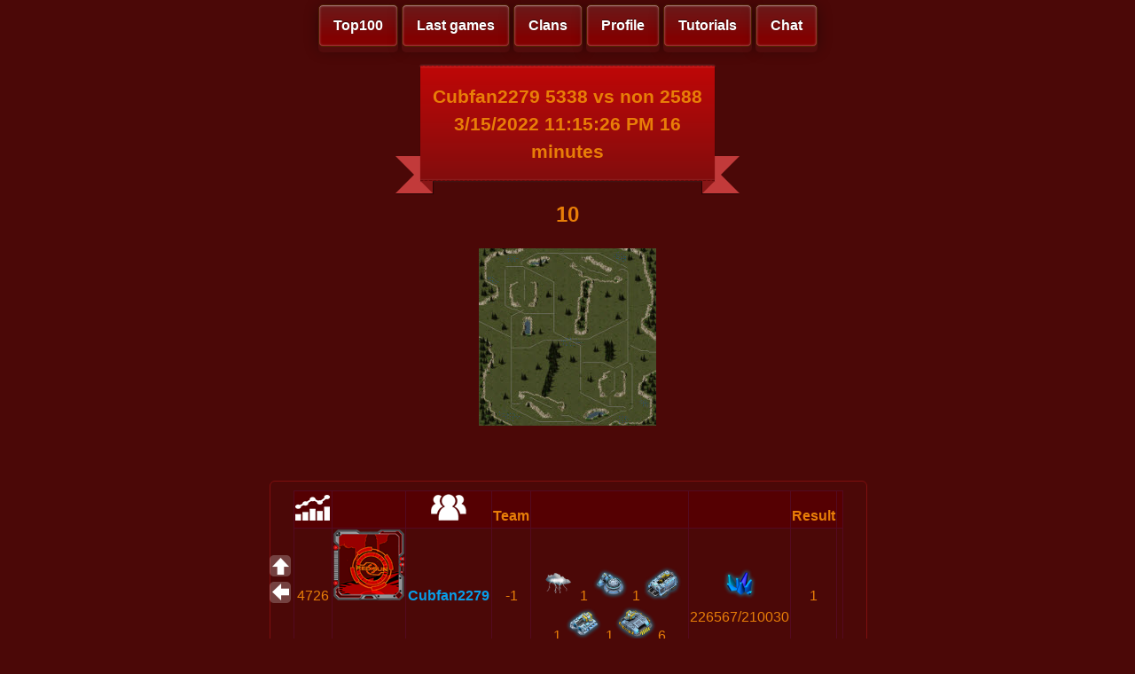

--- FILE ---
content_type: text/html; charset=utf-8
request_url: http://fr.redsungame.ru/GameInfo?ID=2442c0db-cca1-4a45-ac50-5cda6bd4de40
body_size: 8983
content:


<!DOCTYPE html>

<html xmlns="http://www.w3.org/1999/xhtml">
<head><link href="StyleSheet.css" rel="stylesheet" /><title>

</title>
    </head>
<body>
    <meta name="viewport" content="width=device-width">
    <div id="TOP"></div>
    <form method="post" action="./GameInfo?ID=2442c0db-cca1-4a45-ac50-5cda6bd4de40" id="form1">
<div class="aspNetHidden">
<input type="hidden" name="__VIEWSTATE" id="__VIEWSTATE" value="C2UL5sQJrZAFvb8lYdGD3JDH6KkQQEWQqvuR3o2KItaKpQaLlVP3kYVeEFvWK//qasrn2s4+vr+3CG1YbZJjCQw82IAzcISoCmiRvk7vqc1+oCrljI085UCOIA78Bw6Yru4G6GRbaVBo7R6orTOy2F6scwygvLANl2z/hiUp7F/zJCK0WTyU2wVgNlTIV4xqjVqUG5Msv9AUusaXYkWZCTu34xj0sy1YXi08Ncz39Ov0vUa3EDWX1SSZLawM2yC7j9h7jy5UrzlTq16x+Pl2lf8JGSss5QTnT0Fz86N2gdgLlGpEfEaUBh01nEXTsuxLlv4FuFFpkokXLUdx4l8I46Scw1QwjYd5iv6N/OZxUu4K1wztoGNylgyZeov7XdNAMly8cMSO11rCNwUKI00hVWiql3CvWpFDpWW1K6kUrNwYa6j42L04FQ2ElAogL513llf3+QEwUoGcB3YKeGjyOvXZu8bdwqIh3D6j22dpXVSR5RdthNCK5/T9/LsPa3XTT2MXHnbanM6CFQFZ4cNC5BiraVERUS3D2lCpzkUHv6WswxpsDoLZcAcYdNX/+/vvEdPM+CYNfuY+vyOhsf3iFaYEpr84TXOyifm/kjySuJXpMlW7dt11kacRPPKLbqZArCj3WwN1eb0f01FnSI4+agkj6R2e1ijWpNLYuje4RvzaJtFOrSHffUy1oXvdyyysWWW/BcW7poKOQOgGM+cVco2HWrcf1JpuqrImmM0YqaECbBHab2JyUw3eE7azwEJHO7lqjkhIMRw3MsbReuU95jPIGydV3rUZFoKIn2xw35cwoNTggVhWGbI8iWkNtldm8OcwPl2KwKZgUzj87H6KZ04bNi7fAXTUyA+hzGlcn2HL/FnPd3xCt06NddNPEifCVzSXOFAgsd/RaiyQawLJ4wCic7vj3dD+e/mmR+EwcPt7K23J1lBo8ISDm4flqEQHHh8CRQLgpEN56Lo1euelcC88eMJPkzr8vAVI9OxyozmSXqTWv3jxFnD+4gLo7v7qxhXHsoo9JRJfcgxLqlxj283Yp9RZ9Eljl/m8sYb3hlExvUa7Oncqy/YIHYpIMcFDzhxZ6LvxNXvzKIAY6Yjp1Uyr21P5BQYoqlT4brnl8EPW+bPKLN6odbkntWvxW0Aj6N4PiZT4DkWISfMkK/1IIe+f3gvkk+gP9HJEOfBBwJbHZ1IZoUBPkHucM3eMvZWZeTIvHbet1yiywYx2BRUZpr2zn/ZnJLIhJVrRqAVp0v5sEJXaY4AcAvgcfoBHbStXrnfLhDSf+3U+NRPMrrHlGw==" />
</div>

<div class="aspNetHidden">

	<input type="hidden" name="__VIEWSTATEGENERATOR" id="__VIEWSTATEGENERATOR" value="A09F81D4" />
	<input type="hidden" name="__EVENTVALIDATION" id="__EVENTVALIDATION" value="jaNTW706oNwUYa3MgNxZpiV7Gz4ZR5taJCSpGYawzPC1EXFQaj4IdT7To2hhkyp8Gzrf5aKuBbXodhS51/qFquYKvopJ8T2RILwXToY1qFCK5GdA/wcUeSW0rsrh4NJsx+Pngk30+lDdFVaZM9YTmQ==" />
</div>
    <div class="header2">
        <a href="Top100.aspx" class="button1">Top100</a> 
        <a href="LastGames.aspx" class="button1">Last games</a> 
        <a href="Clans.aspx" class="button1">Clans</a> 
        <a href="UserProfile.aspx" class="button1">Profile</a> 
        <a href="Tutorial.aspx" class="button1">Tutorials</a> 
        
       

        <a href="MasterChat.aspx" class="button1">Chat</a>

       <!-- <a href="https://www.facebook.com/groups/750508484985695" class="button1"><img class="soc2" src="images/logo_fb2.png" /></a>
        <a href="http://vk.com/redsunrts" class="button1"><img class="soc2" src="images/logo_vk2.png" /></a>
        <a href="Online.aspx" class="button1"><img class="soc2" src="images/online.png" /></a>-->
    </div>
        <!--<div class="logo"><div class="wheel">
        </div></div>-->

        </div>
    <div class="info">
        
        
        
    <style type="text/css">
        .logo {
            display: none;
        }
    </style>
    <center>
    <div class="ribbon"><div class="ribbon-stitches-top"></div><strong class="ribbon-content">
         <h2>
        <span id="MainContent_uxTitle">Cubfan2279 5338 vs non 2588 3/15/2022 11:15:26 PM 16 minutes</span>
         </h2>
        </strong><div class="ribbon-stitches-bottom"></div></div>
       <!-- <div class="header3"></div> -->
         <h2>
        <span id="MainContent_uxResult">10</span>
         </h2>
    </center>


    <center>
    <img id="MainContent_ImageMap" src="img/map/9.jpg" />
    </center>
    <br /><br />


    <div class="info-mini">
    
     <div>
	<table class="Greed" cellspacing="0" rules="all" border="1" id="MainContent_GridView2" style="height:131px;width:620px;border-collapse:collapse;">
		<tr>
			<th scope="col"><img src="images/rating.png" alt="Rating" /></th><th scope="col">&nbsp;</th><th scope="col"><img src="images/users2.png" alt="Name" /></th><th scope="col">Team</th><th scope="col">&nbsp;</th><th scope="col">&nbsp;</th><th scope="col">Result</th><th scope="col">&nbsp;</th>
		</tr><tr>
			<td>4726</td><td>
                    <img id="MainContent_GridView2_img_0" src="img/avatar/default.png" style="height:80px;width:80px;" />
                    </td><td><a href="InfoUser.aspx?ID=Cubfan2279">Cubfan2279</a></td><td>-1</td><td>
				        
			        <img src="img/units/67.png" style="height:38px;" /><span>1</span><img src="img/units/17825799.png" style="height:38px;" /><span>1</span><img src="img/units/17825823.png" style="height:38px;" /><span>1</span><img src="img/units/17825824.png" style="height:38px;" /><span>1</span><img src="img/units/17825825.png" style="height:38px;" /><span>6</span><img src="img/units/17825828.png" style="height:38px;" /><span>9</span><img src="img/units/17825830.png" style="height:38px;" /><span>2</span><img src="img/units/17825831.png" style="height:38px;" /><span>1</span><img src="img/units/17825832.png" style="height:38px;" /><span>1</span><img src="img/units/18874369.png" style="height:38px;" /><span>5</span><img src="img/units/18874374.png" style="height:38px;" /><span>10</span><img src="img/units/18874381.png" style="height:38px;" /><span>4</span><img src="img/units/18874394.png" style="height:38px;" /><span>2</span><img src="img/units/18874411.png" style="height:38px;" /><span>4</span><img src="img/units/18874412.png" style="height:38px;" /><span>10</span><img src="img/units/18874413.png" style="height:38px;" /><span>55</span><img src="img/units/18874416.png" style="height:38px;" /><span>9</span><img src="img/units/18874431.png" style="height:38px;" /><span>4</span><img src="img/units/18874432.png" style="height:38px;" /><span>4</span><img src="img/units/20971560.png" style="height:38px;" /><span>4</span><img src="img/units/25165833.png" style="height:38px;" /><span>8</span><img src="img/units/25165835.png" style="height:38px;" /><span>8</span></td><td>
				        
			        <img src="img/units/222.png" style="height:38px;" /><span>226567/210030</span></td><td>1</td><td>
				        
			        </td>
		</tr><tr class="Greed">
			<td>2588</td><td>
                    <img id="MainContent_GridView2_img_1" src="img/avatar/default.png" style="height:80px;width:80px;" />
                    </td><td><a href="InfoUser.aspx?ID=non">non</a></td><td>-1</td><td>
				        
			        </td><td>
				        
			        <img src="img/units/222.png" style="height:38px;" /><span>56489/0</span></td><td>0</td><td>
				        
			        </td>
		</tr><tr>
			<td>4069</td><td>
                    <img id="MainContent_GridView2_img_2" src="img/avatar/default.png" style="height:80px;width:80px;" />
                    </td><td><a href="InfoUser.aspx?ID=memofekry1">memofekry1</a></td><td>-1</td><td>
				        
			        <img src="img/units/58.png" style="height:38px;" /><span>1</span><img src="img/units/59.png" style="height:38px;" /><span>2</span><img src="img/units/17825799.png" style="height:38px;" /><span>1</span><img src="img/units/17825823.png" style="height:38px;" /><span>2</span><img src="img/units/17825824.png" style="height:38px;" /><span>1</span><img src="img/units/17825825.png" style="height:38px;" /><span>15</span><img src="img/units/17825830.png" style="height:38px;" /><span>3</span><img src="img/units/17825831.png" style="height:38px;" /><span>2</span><img src="img/units/17956920.png" style="height:38px;" /><span>1</span><img src="img/units/17956921.png" style="height:38px;" /><span>2</span><img src="img/units/18874374.png" style="height:38px;" /><span>15</span><img src="img/units/18874394.png" style="height:38px;" /><span>5</span><img src="img/units/18874410.png" style="height:38px;" /><span>2</span><img src="img/units/18874413.png" style="height:38px;" /><span>52</span><img src="img/units/20971528.png" style="height:38px;" /><span>11</span></td><td>
				        
			        <img src="img/units/222.png" style="height:38px;" /><span>136595/160100</span></td><td>0</td><td>
				        
			        </td>
		</tr>
	</table>
</div>

        <br />
        <center>
    <input type="image" name="ctl00$MainContent$Like" id="MainContent_Like" src="img/status/like.png" style="border-style:None;" />
    <input type="image" name="ctl00$MainContent$Unlike" id="MainContent_Unlike" src="img/status/dislike.png" style="border-style:None;" />
        </center>
    <center>
<span id="MainContent_txtLike">0</span>
        <span id="MainContent_txtUnlike">0</span>
    </center>
    
    </div>
    
    
      

            
        

    <a href="#TOP" class="go-top"></a>
    <a href="#" onclick="history.back();return false;" class="button2" tabindex="0"></a>
    <!--<a href="Online.aspx" class="button3"></a> -->
    </div>
   
        
    </form>
    
</body>
</html>
